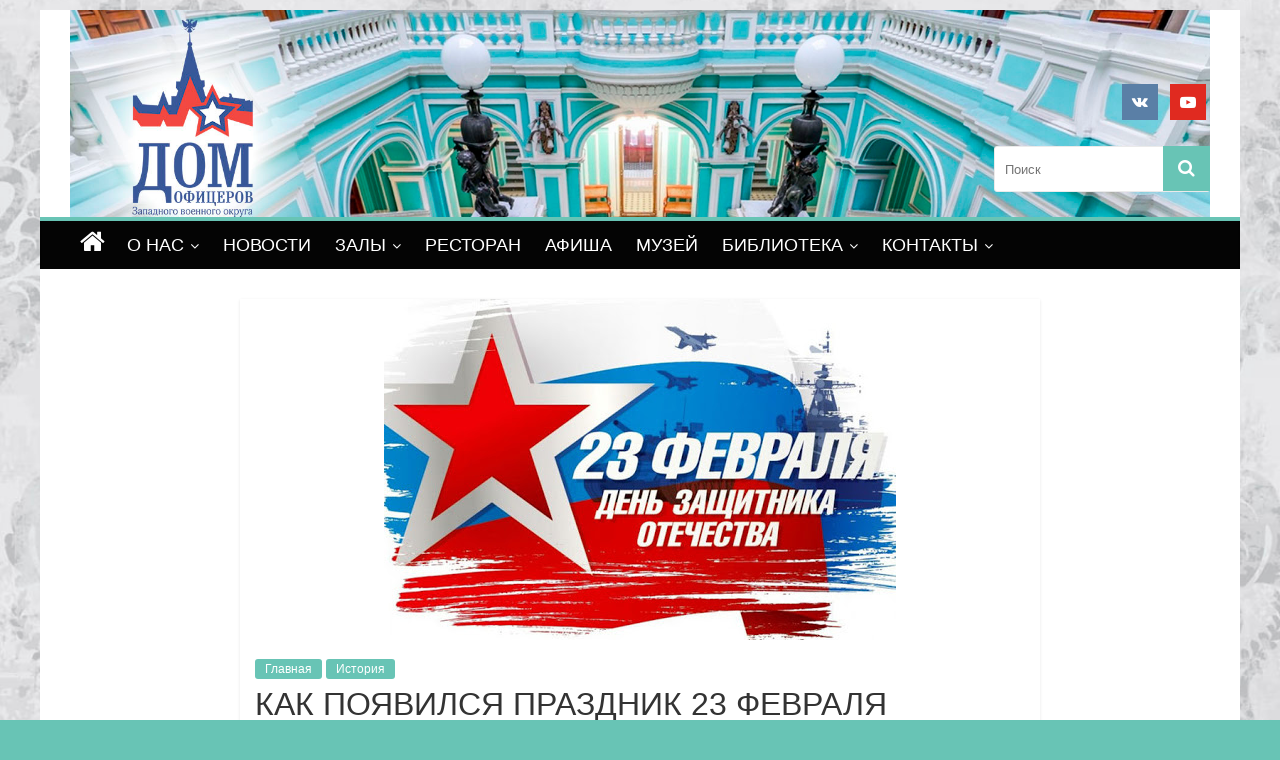

--- FILE ---
content_type: text/html; charset=UTF-8
request_url: https://dozvo.ru/2020/02/11/%D0%B4%D0%B5%D0%BD%D1%8C-%D0%B7%D0%B0%D1%89%D0%B8%D1%82%D0%BD%D0%B8%D0%BA%D0%B0-%D0%BE%D1%82%D0%B5%D1%87%D0%B5%D1%81%D1%82%D0%B2%D0%B0-%D0%B8%D0%B7-%D0%B8%D1%81%D1%82%D0%BE%D1%80%D0%B8%D0%B8-%D0%BF/
body_size: 16933
content:
<!DOCTYPE html>
<html lang="ru-RU">
<head>
<meta charset="UTF-8" />
<meta name="viewport" content="width=device-width, initial-scale=1">
<!--link rel="profile" href="http://gmpg.org/xfn/11" /-->
<link rel="pingback" href="https://dozvo.ru/xmlrpc.php" />
<link href="https://fonts.googleapis.com/css?family=Prosto+One" rel="stylesheet">
<title>КАК ПОЯВИЛСЯ ПРАЗДНИК 23 ФЕВРАЛЯ &#8212; Дом офицеров</title>
<link rel='dns-prefetch' href='//fonts.googleapis.com' />
<link rel='dns-prefetch' href='//s.w.org' />
<link rel="alternate" type="application/rss+xml" title="Дом офицеров &raquo; Лента" href="https://dozvo.ru/feed/" />
<link rel="alternate" type="application/rss+xml" title="Дом офицеров &raquo; Лента комментариев" href="https://dozvo.ru/comments/feed/" />
<link rel="alternate" type="text/calendar" title="Дом офицеров &raquo; Новостная лента iCal" href="https://dozvo.ru/events/?ical=1" />
<link rel="alternate" type="application/rss+xml" title="Дом офицеров &raquo; Лента комментариев к &laquo;КАК ПОЯВИЛСЯ ПРАЗДНИК 23 ФЕВРАЛЯ&raquo;" href="https://dozvo.ru/2020/02/11/%d0%b4%d0%b5%d0%bd%d1%8c-%d0%b7%d0%b0%d1%89%d0%b8%d1%82%d0%bd%d0%b8%d0%ba%d0%b0-%d0%be%d1%82%d0%b5%d1%87%d0%b5%d1%81%d1%82%d0%b2%d0%b0-%d0%b8%d0%b7-%d0%b8%d1%81%d1%82%d0%be%d1%80%d0%b8%d0%b8-%d0%bf/feed/" />
		<script type="text/javascript">
			window._wpemojiSettings = {"baseUrl":"https:\/\/s.w.org\/images\/core\/emoji\/11\/72x72\/","ext":".png","svgUrl":"https:\/\/s.w.org\/images\/core\/emoji\/11\/svg\/","svgExt":".svg","source":{"concatemoji":"https:\/\/dozvo.ru\/wp-includes\/js\/wp-emoji-release.min.js?ver=4.9.26"}};
			!function(e,a,t){var n,r,o,i=a.createElement("canvas"),p=i.getContext&&i.getContext("2d");function s(e,t){var a=String.fromCharCode;p.clearRect(0,0,i.width,i.height),p.fillText(a.apply(this,e),0,0);e=i.toDataURL();return p.clearRect(0,0,i.width,i.height),p.fillText(a.apply(this,t),0,0),e===i.toDataURL()}function c(e){var t=a.createElement("script");t.src=e,t.defer=t.type="text/javascript",a.getElementsByTagName("head")[0].appendChild(t)}for(o=Array("flag","emoji"),t.supports={everything:!0,everythingExceptFlag:!0},r=0;r<o.length;r++)t.supports[o[r]]=function(e){if(!p||!p.fillText)return!1;switch(p.textBaseline="top",p.font="600 32px Arial",e){case"flag":return s([55356,56826,55356,56819],[55356,56826,8203,55356,56819])?!1:!s([55356,57332,56128,56423,56128,56418,56128,56421,56128,56430,56128,56423,56128,56447],[55356,57332,8203,56128,56423,8203,56128,56418,8203,56128,56421,8203,56128,56430,8203,56128,56423,8203,56128,56447]);case"emoji":return!s([55358,56760,9792,65039],[55358,56760,8203,9792,65039])}return!1}(o[r]),t.supports.everything=t.supports.everything&&t.supports[o[r]],"flag"!==o[r]&&(t.supports.everythingExceptFlag=t.supports.everythingExceptFlag&&t.supports[o[r]]);t.supports.everythingExceptFlag=t.supports.everythingExceptFlag&&!t.supports.flag,t.DOMReady=!1,t.readyCallback=function(){t.DOMReady=!0},t.supports.everything||(n=function(){t.readyCallback()},a.addEventListener?(a.addEventListener("DOMContentLoaded",n,!1),e.addEventListener("load",n,!1)):(e.attachEvent("onload",n),a.attachEvent("onreadystatechange",function(){"complete"===a.readyState&&t.readyCallback()})),(n=t.source||{}).concatemoji?c(n.concatemoji):n.wpemoji&&n.twemoji&&(c(n.twemoji),c(n.wpemoji)))}(window,document,window._wpemojiSettings);
		</script>
		<style type="text/css">
img.wp-smiley,
img.emoji {
	display: inline !important;
	border: none !important;
	box-shadow: none !important;
	height: 1em !important;
	width: 1em !important;
	margin: 0 .07em !important;
	vertical-align: -0.1em !important;
	background: none !important;
	padding: 0 !important;
}
</style>
<link rel='stylesheet' id='sb_instagram_styles-css'  href='https://dozvo.ru/wp-content/plugins/instagram-feed/css/sb-instagram-2-2.min.css?ver=2.4.3' type='text/css' media='all' />
<link rel='stylesheet' id='contact-form-7-css'  href='https://dozvo.ru/wp-content/plugins/contact-form-7/includes/css/styles.css?ver=5.0.5' type='text/css' media='all' />
<link rel='stylesheet' id='instag-slider-css'  href='https://dozvo.ru/wp-content/plugins/instagram-slider-widget/assets/css/instag-slider.css?ver=1.5.0' type='text/css' media='all' />
<link rel='stylesheet' id='social-icons-general-css'  href='//dozvo.ru/wp-content/plugins/social-icons/assets/css/social-icons.css?ver=1.7.1' type='text/css' media='all' />
<link rel='stylesheet' id='wp-pagenavi-css'  href='https://dozvo.ru/wp-content/plugins/wp-pagenavi/pagenavi-css.css?ver=2.70' type='text/css' media='all' />
<link rel='stylesheet' id='colormag_google_fonts-css'  href='//fonts.googleapis.com/css?family=Open+Sans%3A400%2C600&#038;ver=4.9.26' type='text/css' media='all' />
<link rel='stylesheet' id='colormag_style-css'  href='https://dozvo.ru/wp-content/themes/colormag/style.css?ver=4.9.26' type='text/css' media='all' />
<link rel='stylesheet' id='colormag-fontawesome-css'  href='https://dozvo.ru/wp-content/themes/colormag/fontawesome/css/font-awesome.css?ver=4.2.1' type='text/css' media='all' />
<link rel='stylesheet' id='colormag-featured-image-popup-css-css'  href='https://dozvo.ru/wp-content/themes/colormag/js/magnific-popup/magnific-popup.css?ver=20150310' type='text/css' media='all' />
<link rel='stylesheet' id='bvi-style-css'  href='https://dozvo.ru/wp-content/plugins/button-visually-impaired/assets/css/bvi.min.css?ver=2.0' type='text/css' media='all' />
<style id='bvi-style-inline-css' type='text/css'>
a.bvi-link-widget, a.bvi-link-shortcode {color: #ffffff !important; background-color: #e53935 !important;}
</style>
<script type='text/javascript' src='https://dozvo.ru/wp-includes/js/jquery/jquery.js?ver=1.12.4'></script>
<script type='text/javascript' src='https://dozvo.ru/wp-includes/js/jquery/jquery-migrate.min.js?ver=1.4.1'></script>
<script type='text/javascript' src='https://dozvo.ru/wp-content/plugins/instagram-slider-widget/assets/js/jquery.flexslider-min.js?ver=2.2'></script>
<script type='text/javascript' src='https://dozvo.ru/wp-content/themes/colormag/js/colormag-custom.js?ver=4.9.26'></script>
<!--[if lte IE 8]>
<script type='text/javascript' src='https://dozvo.ru/wp-content/themes/colormag/js/html5shiv.min.js?ver=4.9.26'></script>
<![endif]-->
<link rel='https://api.w.org/' href='https://dozvo.ru/wp-json/' />
<link rel="EditURI" type="application/rsd+xml" title="RSD" href="https://dozvo.ru/xmlrpc.php?rsd" />
<link rel="wlwmanifest" type="application/wlwmanifest+xml" href="https://dozvo.ru/wp-includes/wlwmanifest.xml" /> 
<link rel='prev' title='В ЧИТАЛЬНОМ ЗАЛЕ ПРОШЕЛ «ПОЗНАВАТЕЛЬНЫЙ ВЫХОДНОЙ»' href='https://dozvo.ru/2020/02/11/%d0%b2-%d1%87%d0%b8%d1%82%d0%b0%d0%bb%d1%8c%d0%bd%d0%be%d0%bc-%d0%b7%d0%b0%d0%bb%d0%b5-%d0%bf%d1%80%d0%be%d1%88%d0%b5%d0%bb-%d0%bf%d0%be%d0%b7%d0%bd%d0%b0%d0%b2%d0%b0%d1%82%d0%b5%d0%bb%d1%8c/' />
<link rel='next' title='АДМИНИСТРАТОР МАРИНА УЛЬЯНОВА: ОБ АРТИСТАХ, РАЙКИНСКОЙ ГРИМЕРКЕ И КНИГЕ ПОЧЕТНЫХ ГОСТЕЙ' href='https://dozvo.ru/2020/02/12/%d0%b0%d0%b4%d0%bc%d0%b8%d0%bd%d0%b8%d1%81%d1%82%d1%80%d0%b0%d1%82%d0%be%d1%80-%d0%bc%d0%b0%d1%80%d0%b8%d0%bd%d0%b0-%d1%83%d0%bb%d1%8c%d1%8f%d0%bd%d0%be%d0%b2%d0%b0-%d0%be%d0%b1-%d0%b0%d1%80%d1%82/' />
<meta name="generator" content="WordPress 4.9.26" />
<link rel="canonical" href="https://dozvo.ru/2020/02/11/%d0%b4%d0%b5%d0%bd%d1%8c-%d0%b7%d0%b0%d1%89%d0%b8%d1%82%d0%bd%d0%b8%d0%ba%d0%b0-%d0%be%d1%82%d0%b5%d1%87%d0%b5%d1%81%d1%82%d0%b2%d0%b0-%d0%b8%d0%b7-%d0%b8%d1%81%d1%82%d0%be%d1%80%d0%b8%d0%b8-%d0%bf/" />
<link rel='shortlink' href='https://dozvo.ru/?p=1982' />
<link rel="alternate" type="application/json+oembed" href="https://dozvo.ru/wp-json/oembed/1.0/embed?url=https%3A%2F%2Fdozvo.ru%2F2020%2F02%2F11%2F%25d0%25b4%25d0%25b5%25d0%25bd%25d1%258c-%25d0%25b7%25d0%25b0%25d1%2589%25d0%25b8%25d1%2582%25d0%25bd%25d0%25b8%25d0%25ba%25d0%25b0-%25d0%25be%25d1%2582%25d0%25b5%25d1%2587%25d0%25b5%25d1%2581%25d1%2582%25d0%25b2%25d0%25b0-%25d0%25b8%25d0%25b7-%25d0%25b8%25d1%2581%25d1%2582%25d0%25be%25d1%2580%25d0%25b8%25d0%25b8-%25d0%25bf%2F" />
<link rel="alternate" type="text/xml+oembed" href="https://dozvo.ru/wp-json/oembed/1.0/embed?url=https%3A%2F%2Fdozvo.ru%2F2020%2F02%2F11%2F%25d0%25b4%25d0%25b5%25d0%25bd%25d1%258c-%25d0%25b7%25d0%25b0%25d1%2589%25d0%25b8%25d1%2582%25d0%25bd%25d0%25b8%25d0%25ba%25d0%25b0-%25d0%25be%25d1%2582%25d0%25b5%25d1%2587%25d0%25b5%25d1%2581%25d1%2582%25d0%25b2%25d0%25b0-%25d0%25b8%25d0%25b7-%25d0%25b8%25d1%2581%25d1%2582%25d0%25be%25d1%2580%25d0%25b8%25d0%25b8-%25d0%25bf%2F&#038;format=xml" />
<!-- <meta name="NextGEN" version="3.0.16" /> -->
<meta name="tec-api-version" content="v1"><meta name="tec-api-origin" content="https://dozvo.ru"><link rel="https://theeventscalendar.com/" href="https://dozvo.ru/wp-json/tribe/events/v1/" /><!-- Дом офицеров Internal Styles --><style type="text/css"> .colormag-button,blockquote,button,input[type=reset],input[type=button],input[type=submit]{background-color:#68c4b5}#site-title a,.next a:hover,.previous a:hover,.social-links i.fa:hover,a{color:#68c4b5}.fa.search-top:hover{background-color:#68c4b5}#site-navigation{border-top:4px solid #68c4b5}.home-icon.front_page_on,.main-navigation a:hover,.main-navigation ul li ul li a:hover,.main-navigation ul li ul li:hover>a,.main-navigation ul li.current-menu-ancestor>a,.main-navigation ul li.current-menu-item ul li a:hover,.main-navigation ul li.current-menu-item>a,.main-navigation ul li.current_page_ancestor>a,.main-navigation ul li.current_page_item>a,.main-navigation ul li:hover>a,.main-small-navigation li a:hover,.site-header .menu-toggle:hover{background-color:#68c4b5}.main-small-navigation .current-menu-item>a,.main-small-navigation .current_page_item>a{background:#68c4b5}.promo-button-area a:hover{border:2px solid #68c4b5;background-color:#68c4b5}#content .wp-pagenavi .current,#content .wp-pagenavi a:hover,.format-link .entry-content a,.pagination span{background-color:#68c4b5}.pagination a span:hover{color:#68c4b5;border-color:#68c4b5}#content .comments-area a.comment-edit-link:hover,#content .comments-area a.comment-permalink:hover,#content .comments-area article header cite a:hover,.comments-area .comment-author-link a:hover{color:#68c4b5}.comments-area .comment-author-link span{background-color:#68c4b5}.comment .comment-reply-link:hover,.nav-next a,.nav-previous a{color:#68c4b5}#secondary .widget-title{border-bottom:2px solid #68c4b5}#secondary .widget-title span{background-color:#68c4b5}.footer-widgets-area .widget-title{border-bottom:2px solid #68c4b5}.footer-widgets-area .widget-title span{background-color:#68c4b5}.footer-widgets-area a:hover{color:#68c4b5}.advertisement_above_footer .widget-title{border-bottom:2px solid #68c4b5}.advertisement_above_footer .widget-title span{background-color:#68c4b5}a#scroll-up i{color:#68c4b5}.page-header .page-title{border-bottom:2px solid #68c4b5}#content .post .article-content .above-entry-meta .cat-links a,.page-header .page-title span{background-color:#68c4b5}#content .post .article-content .entry-title a:hover,.entry-meta .byline i,.entry-meta .cat-links i,.entry-meta a,.post .entry-title a:hover,.search .entry-title a:hover{color:#68c4b5}.entry-meta .post-format i{background-color:#68c4b5}.entry-meta .comments-link a:hover,.entry-meta .edit-link a:hover,.entry-meta .posted-on a:hover,.entry-meta .tag-links a:hover,.single #content .tags a:hover{color:#68c4b5}.more-link,.no-post-thumbnail{background-color:#68c4b5}.post-box .entry-meta .cat-links a:hover,.post-box .entry-meta .posted-on a:hover,.post.post-box .entry-title a:hover{color:#68c4b5}.widget_featured_slider .slide-content .above-entry-meta .cat-links a{background-color:#68c4b5}.widget_featured_slider .slide-content .below-entry-meta .byline a:hover,.widget_featured_slider .slide-content .below-entry-meta .comments a:hover,.widget_featured_slider .slide-content .below-entry-meta .posted-on a:hover,.widget_featured_slider .slide-content .entry-title a:hover{color:#68c4b5}.widget_highlighted_posts .article-content .above-entry-meta .cat-links a{background-color:#68c4b5}.byline a:hover,.comments a:hover,.edit-link a:hover,.posted-on a:hover,.tag-links a:hover,.widget_highlighted_posts .article-content .below-entry-meta .byline a:hover,.widget_highlighted_posts .article-content .below-entry-meta .comments a:hover,.widget_highlighted_posts .article-content .below-entry-meta .posted-on a:hover,.widget_highlighted_posts .article-content .entry-title a:hover{color:#68c4b5}.widget_featured_posts .article-content .above-entry-meta .cat-links a{background-color:#68c4b5}.widget_featured_posts .article-content .entry-title a:hover{color:#68c4b5}.widget_featured_posts .widget-title{border-bottom:2px solid #68c4b5}.widget_featured_posts .widget-title span{background-color:#68c4b5}.related-posts-main-title .fa,.single-related-posts .article-content .entry-title a:hover{color:#68c4b5}@media (max-width: 768px) {.better-responsive-menu .sub-toggle{background-color:#4aa697}}</style>
<style type="text/css" id="custom-background-css">
body.custom-background { background-color: #68c4b5; background-image: url("https://dozvo.ru/wp-content/uploads/2018/12/4843906.jpg"); background-position: center center; background-size: cover; background-repeat: no-repeat; background-attachment: fixed; }
</style>
<link rel="icon" href="https://dozvo.ru/wp-content/uploads/2018/11/cropped-logo250-1-32x32.jpg" sizes="32x32" />
<link rel="icon" href="https://dozvo.ru/wp-content/uploads/2018/11/cropped-logo250-1-192x192.jpg" sizes="192x192" />
<link rel="apple-touch-icon-precomposed" href="https://dozvo.ru/wp-content/uploads/2018/11/cropped-logo250-1-180x180.jpg" />
<meta name="msapplication-TileImage" content="https://dozvo.ru/wp-content/uploads/2018/11/cropped-logo250-1-270x270.jpg" />

</head>

<body class="post-template-default single single-post postid-1982 single-format-standard custom-background tribe-no-js no-sidebar ">
<div id="page" class="hfeed site">
		<header id="masthead" class="site-header clearfix">
		<div id="header-text-nav-container" class="clearfix">
         
			
			<div class="inner-wrap">

				<div id="header-text-nav-wrap" class="clearfix">
					<div id="header-left-section">
													<div id="header-logo-image">
								
															</div><!-- #header-logo-image -->
												<div id="header-text" class="screen-reader-text">
                                             <h3 id="site-title">
                           <a href="https://dozvo.ru/" title="Дом офицеров" rel="home">Дом офицеров</a>
                        </h3>
                     							                        <p id="site-description">Министерство обороны РФ. Дом офицеров Ленинградского военного округа.</p>
                     <!-- #site-description -->
						</div><!-- #header-text -->
					</div><!-- #header-left-section -->
					<div id="header-right-section">
												<div id="header-right-sidebar" class="clearfix">
						<aside id="themegrill_social_icons-3" class="widget social-icons widget_social_icons clearfix">		
		<ul class="social-icons-lists icons-background-square centre">

			
				<li class="social-icons-list-item">
					<a href="https://vk.com/dozvo"  class="social-icon">
						<span class="socicon socicon-vkontakte" style="padding: 10px; font-size: 16px; background-color: #5a7fa6"></span>

											</a>
				</li>

			
				<li class="social-icons-list-item">
					<a href="https://www.youtube.com/channel/UCkFRTeDLE_QK1yME7RyIggw"  class="social-icon">
						<span class="socicon socicon-youtube" style="padding: 10px; font-size: 16px; background-color: #e02a20"></span>

											</a>
				</li>

			
		</ul>

		</aside><aside id="custom_html-3" class="widget_text widget widget_custom_html clearfix"><div class="textwidget custom-html-widget"><br></div></aside><aside id="search-4" class="widget widget_search clearfix"><form action="https://dozvo.ru/" class="search-form searchform clearfix" method="get">
   <div class="search-wrap">
      <input type="text" placeholder="Поиск" class="s field" name="s">
      <button class="search-icon" type="submit"></button>
   </div>
</form><!-- .searchform --></aside>						</div>
									    	</div><!-- #header-right-section -->

			   </div><!-- #header-text-nav-wrap -->

			</div><!-- .inner-wrap -->

			
			<nav id="site-navigation" class="main-navigation clearfix" role="navigation">
				<div class="inner-wrap clearfix">
					                  <div class="home-icon">
                     <a href="https://dozvo.ru/" title="Дом офицеров"><i class="fa fa-home"></i></a>
                  </div>
                                 <h4 class="menu-toggle"></h4>
               <div class="menu-primary-container"><ul id="menu-%d0%b3%d0%be%d1%80%d0%b8%d0%b7%d0%be%d0%bd%d1%82%d0%b0%d0%bb%d1%8c%d0%bd%d0%be%d0%b5-%d0%bc%d0%b5%d0%bd%d1%8e" class="menu"><li id="menu-item-46" class="menu-item menu-item-type-post_type menu-item-object-page menu-item-has-children menu-item-46"><a href="https://dozvo.ru/%d0%be-%d0%b4%d0%be%d0%bc%d0%b5-%d0%be%d1%84%d0%b8%d1%86%d0%b5%d1%80%d0%be%d0%b2/">О нас</a>
<ul class="sub-menu">
	<li id="menu-item-1166" class="menu-item menu-item-type-post_type menu-item-object-page menu-item-1166"><a href="https://dozvo.ru/%d0%be-%d0%b4%d0%be%d0%bc%d0%b5-%d0%be%d1%84%d0%b8%d1%86%d0%b5%d1%80%d0%be%d0%b2/">О Доме офицеров</a></li>
	<li id="menu-item-1170" class="menu-item menu-item-type-post_type menu-item-object-page menu-item-1170"><a href="https://dozvo.ru/%d0%be-%d0%b4%d0%be%d0%bc%d0%b5-%d0%be%d1%84%d0%b8%d1%86%d0%b5%d1%80%d0%be%d0%b2/%d1%80%d1%83%d0%ba%d0%be%d0%b2%d0%be%d0%b4%d1%81%d1%82%d0%b2%d0%be/">Руководство</a></li>
	<li id="menu-item-3796" class="menu-item menu-item-type-post_type menu-item-object-page menu-item-3796"><a href="https://dozvo.ru/%d0%be%d1%84%d0%b8%d1%86%d0%b5%d1%80%d1%81%d0%ba%d0%be%d0%b5-%d1%81%d0%be%d0%b1%d1%80%d0%b0%d0%bd%d0%b8%d0%b5/">Офицерское собрание</a></li>
	<li id="menu-item-2547" class="menu-item menu-item-type-taxonomy menu-item-object-category menu-item-has-children menu-item-2547"><a href="https://dozvo.ru/category/colletctives/">Коллективы</a>
	<ul class="sub-menu">
		<li id="menu-item-1186" class="menu-item menu-item-type-post_type menu-item-object-page menu-item-1186"><a href="https://dozvo.ru/%d0%be%d0%b1-%d0%b0%d0%bd%d1%81%d0%b0%d0%bc%d0%b1%d0%bb%d0%b5/">Творческое объединение художников Дома Офицеров</a></li>
		<li id="menu-item-1188" class="menu-item menu-item-type-post_type menu-item-object-page menu-item-1188"><a href="https://dozvo.ru/%d0%be%d0%b1-%d0%b0%d0%bd%d1%81%d0%b0%d0%bc%d0%b1%d0%bb%d0%b5-2/">Творческий коллектив Дома Офицеров Образцовый Ансамбль Танца &#171;Орденанс&#187;</a></li>
		<li id="menu-item-2550" class="menu-item menu-item-type-post_type menu-item-object-page menu-item-2550"><a href="https://dozvo.ru/%d1%85%d0%be%d1%80-%d0%b2%d0%b5%d1%82%d0%b5%d1%80%d0%b0%d0%bd%d0%be%d0%b2/">Хор ветеранов Великой Отечественной войны и военной службы имени Ф.М. Козлова</a></li>
		<li id="menu-item-9563" class="menu-item menu-item-type-post_type menu-item-object-page menu-item-9563"><a href="https://dozvo.ru/%d0%be%d0%be-%d1%81%d0%bf%d0%b1-%d0%ba%d0%bb%d1%83%d0%b1-%d0%b2%d0%b5%d1%82%d0%b5%d1%80%d0%b0%d0%bd%d0%be%d0%b2-%d0%b3%d0%b5%d0%bd%d0%b5%d1%80%d0%b0%d0%bb%d0%be%d0%b2-%d0%b8-%d0%b0%d0%b4%d0%bc%d0%b8/">ОО &#171;СПб Клуб ветеранов-генералов и адмиралов и членов их семей</a></li>
	</ul>
</li>
	<li id="menu-item-5578" class="menu-item menu-item-type-taxonomy menu-item-object-category menu-item-5578"><a href="https://dozvo.ru/category/our_prohects/">Наши проекты</a></li>
	<li id="menu-item-523" class="menu-item menu-item-type-taxonomy menu-item-object-category menu-item-has-children menu-item-523"><a href="https://dozvo.ru/category/smi/">СМИ</a>
	<ul class="sub-menu">
		<li id="menu-item-94" class="menu-item menu-item-type-post_type menu-item-object-page menu-item-94"><a href="https://dozvo.ru/%d1%81%d0%bc%d0%b8-%d0%be-%d0%bd%d0%b0%d1%81/">СМИ о нас</a></li>
		<li id="menu-item-528" class="menu-item menu-item-type-post_type menu-item-object-post menu-item-528"><a href="https://dozvo.ru/2018/09/14/%d0%b3%d0%b0%d0%b7%d0%b5%d1%82%d0%b0-%d0%bd%d0%b0-%d1%81%d1%82%d1%80%d0%b0%d0%b6%d0%b5-%d1%80%d0%be%d0%b4%d0%b8%d0%bd%d1%8b/">ГАЗЕТА &#171;НА СТРАЖЕ РОДИНЫ&#187;</a></li>
		<li id="menu-item-609" class="menu-item menu-item-type-post_type menu-item-object-page menu-item-609"><a href="https://dozvo.ru/%d0%b2%d0%be%d0%b5%d0%bd%d0%bd%d0%be-%d0%b8%d1%81%d1%82%d0%be%d1%80%d0%b8%d1%87%d0%b5%d1%81%d0%ba%d0%b8%d0%b9-%d0%b6%d1%83%d1%80%d0%bd%d0%b0%d0%bb/">Военно-исторический журнал</a></li>
	</ul>
</li>
	<li id="menu-item-171" class="menu-item menu-item-type-post_type menu-item-object-page menu-item-171"><a href="https://dozvo.ru/%d0%bd%d0%b0%d1%88%d0%b8-%d0%b3%d0%be%d1%81%d1%82%d0%b8/">Наши гости</a></li>
	<li id="menu-item-28" class="menu-item menu-item-type-taxonomy menu-item-object-category menu-item-has-children menu-item-28"><a href="https://dozvo.ru/category/indexses/orden/">Наши награды</a>
	<ul class="sub-menu">
		<li id="menu-item-1180" class="menu-item menu-item-type-post_type menu-item-object-page menu-item-1180"><a href="https://dozvo.ru/%d0%be-%d0%b4%d0%be%d0%bc%d0%b5-%d0%be%d1%84%d0%b8%d1%86%d0%b5%d1%80%d0%be%d0%b2/%d0%bd%d0%b0%d1%88%d0%b8-%d0%bd%d0%b0%d0%b3%d1%80%d0%b0%d0%b4%d1%8b/">Наши награды</a></li>
	</ul>
</li>
	<li id="menu-item-5383" class="menu-item menu-item-type-post_type menu-item-object-page menu-item-5383"><a href="https://dozvo.ru/documents/">Документы</a></li>
</ul>
</li>
<li id="menu-item-273" class="menu-item menu-item-type-taxonomy menu-item-object-category menu-item-273"><a href="https://dozvo.ru/category/news/">Новости</a></li>
<li id="menu-item-56" class="menu-item menu-item-type-taxonomy menu-item-object-category menu-item-has-children menu-item-56"><a href="https://dozvo.ru/category/hall/">Залы</a>
<ul class="sub-menu">
	<li id="menu-item-189" class="menu-item menu-item-type-post_type menu-item-object-page menu-item-189"><a href="https://dozvo.ru/%d0%b1%d0%be%d0%bb%d1%8c%d1%88%d0%be%d0%b9-%d0%b7%d1%80%d0%b8%d1%82%d0%b5%d0%bb%d1%8c%d0%bd%d1%8b%d0%b9-%d0%b7%d0%b0%d0%bb/">Большой концертный зал</a></li>
	<li id="menu-item-191" class="menu-item menu-item-type-post_type menu-item-object-page menu-item-191"><a href="https://dozvo.ru/%d0%bf%d0%b0%d1%80%d0%b0%d0%b4%d0%bd%d0%b0%d1%8f-%d0%b4%d0%b0%d0%bc%d1%81%d0%ba%d0%b0%d1%8f-%d1%80%d0%be%d0%b7%d0%be%d0%b2%d0%b0%d1%8f-%d0%b3%d0%be%d1%81%d1%82%d0%b8%d0%bd%d0%b0%d1%8f/">Розовая гостиная</a></li>
	<li id="menu-item-193" class="menu-item menu-item-type-post_type menu-item-object-page menu-item-193"><a href="https://dozvo.ru/%d0%ba%d0%b0%d0%b1%d0%b8%d0%bd%d0%b5%d1%82-%d0%bf%d1%80%d0%b8%d0%b5%d0%bc%d0%bd%d0%b0%d1%8f-%d0%b3%d0%be%d1%81%d1%83%d0%b4%d0%b0%d1%80%d1%8f-%d0%bd%d0%b8%d0%ba%d0%be%d0%bb%d0%b0%d1%8f-ii/">Угловая гостиная</a></li>
	<li id="menu-item-195" class="menu-item menu-item-type-post_type menu-item-object-page menu-item-195"><a href="https://dozvo.ru/%d0%bf%d0%b0%d1%80%d0%b0%d0%b4%d0%bd%d0%b0%d1%8f-%d0%bc%d0%be%d1%80%d1%81%d0%ba%d0%b0%d1%8f-%d0%b3%d0%be%d0%bb%d1%83%d0%b1%d0%b0%d1%8f-%d0%b3%d0%be%d1%81%d1%82%d0%b8%d0%bd%d0%b0%d1%8f/">Голубая гостиная</a></li>
	<li id="menu-item-197" class="menu-item menu-item-type-post_type menu-item-object-page menu-item-197"><a href="https://dozvo.ru/%d0%bc%d0%b0%d0%bb%d0%b0%d1%8f-%d1%81%d1%82%d0%be%d0%bb%d0%be%d0%b2%d0%b0%d1%8f-%d0%b1%d1%83%d1%84%d0%b5%d1%82%d0%bd%d0%b0%d1%8f/">Малая столовая</a></li>
	<li id="menu-item-199" class="menu-item menu-item-type-post_type menu-item-object-page menu-item-199"><a href="https://dozvo.ru/%d0%bf%d0%b0%d1%80%d0%b0%d0%b4%d0%bd%d1%8b%d0%b9-%d0%b4%d1%83%d0%b1%d0%be%d0%b2%d1%8b%d0%b9-%d0%b7%d0%b0%d0%bb/">Дубовый зал</a></li>
	<li id="menu-item-201" class="menu-item menu-item-type-post_type menu-item-object-page menu-item-201"><a href="https://dozvo.ru/%d0%b1%d0%b8%d0%b1%d0%bb%d0%b8%d0%be%d1%82%d0%b5%d0%ba%d0%b0/">Библиотека</a></li>
	<li id="menu-item-203" class="menu-item menu-item-type-post_type menu-item-object-page menu-item-203"><a href="https://dozvo.ru/%d0%b1%d0%b8%d0%bb%d1%8c%d1%8f%d1%80%d0%b4%d0%bd%d0%b0%d1%8f-%d0%ba%d0%be%d0%bd%d1%84%d0%b5%d1%80%d0%b5%d0%bd%d1%86-%d0%b7%d0%b0%d0%bb/">Конференц-зал</a></li>
</ul>
</li>
<li id="menu-item-491" class="menu-item menu-item-type-post_type menu-item-object-page menu-item-491"><a href="https://dozvo.ru/%d1%80%d0%b5%d1%81%d1%82%d0%be%d1%80%d0%b0%d0%bd/">Ресторан</a></li>
<li id="menu-item-8287" class="menu-item menu-item-type-custom menu-item-object-custom menu-item-8287"><a href="https://dozvo.ru/events/">Афиша</a></li>
<li id="menu-item-540" class="menu-item menu-item-type-post_type menu-item-object-page menu-item-540"><a href="https://dozvo.ru/%d0%bc%d1%83%d0%b7%d0%b5%d0%b9/">Музей</a></li>
<li id="menu-item-1190" class="menu-item menu-item-type-post_type menu-item-object-page menu-item-has-children menu-item-1190"><a href="https://dozvo.ru/%d0%be-%d0%b1%d0%b8%d0%b1%d0%bb%d0%b8%d0%be%d1%82%d0%b5%d0%ba%d0%b5/">Библиотека</a>
<ul class="sub-menu">
	<li id="menu-item-4914" class="menu-item menu-item-type-taxonomy menu-item-object-category menu-item-4914"><a href="https://dozvo.ru/category/konkursi/">Конкурсы</a></li>
</ul>
</li>
<li id="menu-item-1292" class="menu-item menu-item-type-post_type menu-item-object-page menu-item-has-children menu-item-1292"><a href="https://dozvo.ru/%d0%ba%d0%be%d0%bd%d1%82%d0%b0%d0%ba%d1%82%d1%8b-2/">Контакты</a>
<ul class="sub-menu">
	<li id="menu-item-96" class="menu-item menu-item-type-post_type menu-item-object-page menu-item-96"><a href="https://dozvo.ru/%d0%be%d0%b1%d1%80%d0%b0%d1%82%d0%bd%d0%b0%d1%8f-%d1%81%d0%b2%d1%8f%d0%b7%d1%8c/">Обратная связь</a></li>
</ul>
</li>
</ul></div>                              				</div>
			</nav>

		</div><!-- #header-text-nav-container -->

		
	</header>
			<div id="main" class="clearfix">
		<div class="inner-wrap clearfix">
	
	<div id="primary">
		<div id="content" class="clearfix">

			
				
<article id="post-1982" class="post-1982 post type-post status-publish format-standard has-post-thumbnail hentry category-indexselect category-27">
	
   
         <div class="featured-image">
               <a href="https://dozvo.ru/wp-content/uploads/2019/02/unnamed-1.jpg" class="image-popup"><img width="512" height="341" src="https://dozvo.ru/wp-content/uploads/2019/02/unnamed-1.jpg" class="attachment-colormag-featured-image size-colormag-featured-image wp-post-image" alt="" srcset="https://dozvo.ru/wp-content/uploads/2019/02/unnamed-1.jpg 512w, https://dozvo.ru/wp-content/uploads/2019/02/unnamed-1-300x200.jpg 300w" sizes="(max-width: 512px) 100vw, 512px" /></a>
            </div>
   
   <div class="article-content clearfix">

   
   <div class="above-entry-meta"><span class="cat-links"><a href="https://dozvo.ru/category/indexselect/"  rel="category tag">Главная</a>&nbsp;<a href="https://dozvo.ru/category/%d0%b8%d1%81%d1%82%d0%be%d1%80%d0%b8%d1%8f/"  rel="category tag">История</a>&nbsp;</span></div>
      <header class="entry-header">
   		<h1 class="entry-title">
   			КАК ПОЯВИЛСЯ ПРАЗДНИК 23 ФЕВРАЛЯ   		</h1>
   	</header>

   	
   	<div class="entry-content clearfix">
   		<p>&nbsp;</p>
<p><strong>23 февраля – праздник относительно молодой, связанный с первыми годами существования советской власти.</strong> <strong>Перебрав сотни архивных документов,</strong> <strong>сотрудники Президентской библиотеки, подготовили интереснейшую подборку к предстоящему Дню защитника Отечества. </strong></p>
<p>Праздник, отмечаемый в нашей стране 23 февраля, официально установлен в 1922 году и первоначально назывался Днём Красной армии. С 1946 года – Днём Советской Армии, с 1949 года – Днём Советской Армии и Военно-морского флота. В начале 90-х недолго был Днём Российской Армии, в 1995 году в федеральном законе «О днях воинской славы России» получил наименование «День победы Красной Армии над кайзеровскими войсками Германии в 1918 году – День защитников Отечества». С 2006 года он называется Днём защитника Отечества.</p>
<p><strong>Экскурс в историю</strong></p>
<p><em>Рабоче-Крестьянская Красная армия (РККА) – официальное название вооруженных сил России с 1918 по 1943 год. Декрет об армии, создававшейся на добровольных началах, был подписан 15 (28) января 1918 года. Первоначально она формировалась только из бойцов Красной гвардии-участников октябрьского переворота. Активный призыв в ряды РККА прозвучал 22 февраля в декрете «Социалистическое отечество в опасности!». </em></p>
<p><em>В советской литературе День защитника Отечества традиционно связывали с боями Красной Армии против немцев под Псковом и Нарвой 23 февраля 1918 года, однако сегодня точность этих данных оспаривается историками. </em></p>
<p><em>8 мая создан Всероссийский главный штаб, а 29 мая 1918 года был принят декрет «О принудительном наборе в Рабоче-крестьянскую Красную армию», установивший обязательную мобилизацию в армию, а также призывной возраст. </em></p>
<p><em>Управление армией было сосредоточено в народном комиссариате по военным и морским делам, с 1923 года – в Совете труда и обороны. РККА появилась в условиях Гражданской войны и к ее созданию привлекли так называемых военспецов – офицеров царской армии, а для контроля за их деятельностью создали институт военных комиссаров. </em></p>
<p><em>На протяжении Гражданской войны сложилась система наименования «командиров» (это слово появилось вместо «офицер»). В 1920-1930-е годы в СССР окончательно сформировали систему званий. </em></p>
<p><em>В 1919 году в РККА появились нарукавные знаки различия вместо царских погон, а также единая форма. В период Гражданской войны сформировались и различные рода войск, в том числе, кавалерия. С 1925 по 1937 года армия формировалась по территориальному принципу. Также произошло перевооружение, сформировались бронетанковые части, стала развиваться авиация. </em></p>
<p><em>В 1943 году в условиях Великой Отечественной войны РККА переименовали в Советскую Армию.</em></p>
<p>Сотрудники Президентской библиотеки приводят несколько интересных документов, связанных &nbsp;с историей праздника. &nbsp;Вот, к примеру, среди ранних постановлений Совета народных комиссаров вызывает интерес Декрет об организации Рабоче-Крестьянской Красной армии от 28 (15 по старому стилю) января 1918 года.</p>
<p>В книге С. Н. Валка и Г. Д. Обичкина, размещённой на портале библиотеки, приводится текст документа с правками председателя Совнаркома Владимира Ленина:</p>
<p><em>«Старая армия служила орудием &lt;классовой борьбы&gt; (зачёркнуто) классового угнетения трудящихся буржуазией. С переходом власти к &lt;пролетариату и беднейшему крестьянству&gt; (зачёркнуто) трудящимся и эксплуатируемым классам возникла необходимость создания новой армии, которая явится оплотом советской власти».</em></p>
<p>Далее, говоря о принципах формирования новой армии, Ленин меняет «добровольцев» на «наиболее сознательные и организованные элементы трудящихся масс». Любопытно также, что при вступлении в Красную Армию не поодиночке, а целыми боевыми частями, декретом официально вводилась круговая порука. Проще говоря, один кандидат отвечал за другого.</p>
<p>Напомним, что этот ленинский декрет относится к январю 1918 года. Дату же Дня защитника Отечества сегодня принято отсчитывать от другого документа – «Социалистическое Отечество в опасности!» (декрета, написанного 21 февраля и опубликованного 23 февраля 1918 года). Связан он с наступлением на молодое Советское государство немецких частей. Совет народных комиссаров тогда постановил: «все силы и средства страны целиком предоставить на дело революционной обороны», а формирование Красной армии от январского теоретического постановления перешло к активной практике. К этому же времени относятся первые победы РККА над неприятелем.</p>
<p>В издании «Декреты, положения и приказы по Красной Армии» (1918) приводится текст Декрета об обязательном обучении военному искусству. Из него можно узнать, что на заре советской власти не привлекались к военной муштре «лица, религиозные убеждения которых не допускают применения оружия». А также о том, что «на общих основаниях, по их согласию, обучаются гражданки», то есть в Красной Армии изначально служили не только мужчины, но и женщины.</p>
<p>В книге советского историка Д. Я. Кина, выпущенной в 1922 году, сообщается, что военно-политическое руководство страны «пуще всего борется с тем, чтобы красноармеец превращался в деревянную куклу, в оловянного солдатика, не рассуждающего и чуждого живым интересам».</p>
<p>Из издания «Очерки Красной армии» 1924 года можно узнать, что через несколько лет после революции советское правительство сократило Красную армию в несколько раз, с 5,3 миллиона до 800 тысяч человек. При этом планировалось дальнейшее сокращение до 200 тысяч человек, но только если на аналогичные меры пойдут и соседние страны. Попытка оказалась неудачной…</p>
<p>Книга Я. Зайдмана, выпущенная в 1926 году, посвящена воссозданию в стране морского и созданию полноценного воздушного флота. Для последнего, в частности, было создано «Общество Друзей Воздушного Флота», в которое входило около 3 миллионов рабочих и крестьян.</p>
<p><strong>По материалам Президентской библиотеки </strong></p>
<p>&nbsp;</p>
   	</div>

   </div>

	</article>
			
		</div><!-- #content -->

      
    <!--������ �� ��������� � ���������� ������  -->
    
		<!--ul class="default-wp-page clearfix">
			<li class="previous"><a href="https://dozvo.ru/2020/02/11/%d0%b2-%d1%87%d0%b8%d1%82%d0%b0%d0%bb%d1%8c%d0%bd%d0%be%d0%bc-%d0%b7%d0%b0%d0%bb%d0%b5-%d0%bf%d1%80%d0%be%d1%88%d0%b5%d0%bb-%d0%bf%d0%be%d0%b7%d0%bd%d0%b0%d0%b2%d0%b0%d1%82%d0%b5%d0%bb%d1%8c/" rel="prev"><span class="meta-nav">&larr;</span> В ЧИТАЛЬНОМ ЗАЛЕ ПРОШЕЛ «ПОЗНАВАТЕЛЬНЫЙ ВЫХОДНОЙ»</a></li>
			<li class="next"><a href="https://dozvo.ru/2020/02/12/%d0%b0%d0%b4%d0%bc%d0%b8%d0%bd%d0%b8%d1%81%d1%82%d1%80%d0%b0%d1%82%d0%be%d1%80-%d0%bc%d0%b0%d1%80%d0%b8%d0%bd%d0%b0-%d1%83%d0%bb%d1%8c%d1%8f%d0%bd%d0%be%d0%b2%d0%b0-%d0%be%d0%b1-%d0%b0%d1%80%d1%82/" rel="next">АДМИНИСТРАТОР МАРИНА УЛЬЯНОВА: ОБ АРТИСТАХ, РАЙКИНСКОЙ ГРИМЕРКЕ И КНИГЕ ПОЧЕТНЫХ ГОСТЕЙ <span class="meta-nav">&rarr;</span></a></li>
		</ul-->
       
	
      
      
      
	</div><!-- #primary -->

	
	

		</div><!-- .inner-wrap -->
        
	</div><!-- #main -->
   			<footer id="colophon" class="clearfix">
			
<div class="footer-widgets-wrapper">
	<div class="inner-wrap">
		<div class="footer-widgets-area clearfix">
         <div class="tg-footer-main-widget">
   			<div class="tg-first-footer-widget">
   				<aside id="nav_menu-5" class="widget widget_nav_menu clearfix"><div class="menu-%d0%bd%d0%b8%d0%b6%d0%bd%d0%b5%d0%b5-%d0%bc%d0%b5%d0%bd%d1%8e-container"><ul id="menu-%d0%bd%d0%b8%d0%b6%d0%bd%d0%b5%d0%b5-%d0%bc%d0%b5%d0%bd%d1%8e" class="menu"><li id="menu-item-97" class="menu-item menu-item-type-post_type menu-item-object-page menu-item-97"><a href="https://dozvo.ru/%d1%81%d0%bc%d0%b8-%d0%be-%d0%bd%d0%b0%d1%81/">СМИ о нас</a></li>
<li id="menu-item-504" class="menu-item menu-item-type-custom menu-item-object-custom menu-item-504"><a href="https://dozvo.ru/?p=498">Это интересно</a></li>
<li id="menu-item-626" class="menu-item menu-item-type-custom menu-item-object-custom menu-item-626"><a href="https://dozvo.ru/?cat=27">История</a></li>
<li id="menu-item-5377" class="menu-item menu-item-type-post_type menu-item-object-page menu-item-5377"><a href="https://dozvo.ru/%d0%ba%d0%be%d0%bd%d1%82%d0%b0%d0%ba%d1%82%d1%8b-2/">Контакты</a></li>
<li id="menu-item-99" class="menu-item menu-item-type-post_type menu-item-object-page menu-item-99"><a href="https://dozvo.ru/%d0%be%d0%b1%d1%80%d0%b0%d1%82%d0%bd%d0%b0%d1%8f-%d1%81%d0%b2%d1%8f%d0%b7%d1%8c/">Обратная связь</a></li>
<li id="menu-item-1208" class="menu-item menu-item-type-post_type menu-item-object-page menu-item-1208"><a href="https://dozvo.ru/%d0%ba%d0%be%d0%bd%d1%82%d0%b0%d0%ba%d1%82%d1%8b/">Как проехать</a></li>
<li id="menu-item-5848" class="menu-item menu-item-type-post_type menu-item-object-page menu-item-5848"><a href="https://dozvo.ru/%d0%b4%d0%be%d1%81%d1%82%d1%83%d0%bf%d0%bd%d0%b0%d1%8f-%d1%81%d1%80%d0%b5%d0%b4%d0%b0/">Доступная среда</a></li>
</ul></div></aside>   			</div>
         </div>
         <div class="tg-footer-other-widgets">
   			<div class="tg-second-footer-widget">
   				<aside id="archives-7" class="widget widget_archive clearfix"><h3 class="widget-title"><span>Архивы</span></h3>		<label class="screen-reader-text" for="archives-dropdown-7">Архивы</label>
		<select id="archives-dropdown-7" name="archive-dropdown" onchange='document.location.href=this.options[this.selectedIndex].value;'>
			
			<option value="">Выберите месяц</option>
				<option value='https://dozvo.ru/2025/10/'> Октябрь 2025 </option>
	<option value='https://dozvo.ru/2025/09/'> Сентябрь 2025 </option>
	<option value='https://dozvo.ru/2025/08/'> Август 2025 </option>
	<option value='https://dozvo.ru/2025/06/'> Июнь 2025 </option>
	<option value='https://dozvo.ru/2025/05/'> Май 2025 </option>
	<option value='https://dozvo.ru/2025/04/'> Апрель 2025 </option>
	<option value='https://dozvo.ru/2025/03/'> Март 2025 </option>
	<option value='https://dozvo.ru/2025/02/'> Февраль 2025 </option>
	<option value='https://dozvo.ru/2025/01/'> Январь 2025 </option>
	<option value='https://dozvo.ru/2024/12/'> Декабрь 2024 </option>
	<option value='https://dozvo.ru/2024/11/'> Ноябрь 2024 </option>
	<option value='https://dozvo.ru/2024/10/'> Октябрь 2024 </option>
	<option value='https://dozvo.ru/2024/09/'> Сентябрь 2024 </option>
	<option value='https://dozvo.ru/2024/08/'> Август 2024 </option>
	<option value='https://dozvo.ru/2024/07/'> Июль 2024 </option>
	<option value='https://dozvo.ru/2024/06/'> Июнь 2024 </option>
	<option value='https://dozvo.ru/2024/05/'> Май 2024 </option>
	<option value='https://dozvo.ru/2024/04/'> Апрель 2024 </option>
	<option value='https://dozvo.ru/2024/03/'> Март 2024 </option>
	<option value='https://dozvo.ru/2024/02/'> Февраль 2024 </option>
	<option value='https://dozvo.ru/2024/01/'> Январь 2024 </option>
	<option value='https://dozvo.ru/2023/12/'> Декабрь 2023 </option>
	<option value='https://dozvo.ru/2023/11/'> Ноябрь 2023 </option>
	<option value='https://dozvo.ru/2023/10/'> Октябрь 2023 </option>
	<option value='https://dozvo.ru/2023/09/'> Сентябрь 2023 </option>
	<option value='https://dozvo.ru/2023/08/'> Август 2023 </option>
	<option value='https://dozvo.ru/2023/07/'> Июль 2023 </option>
	<option value='https://dozvo.ru/2023/06/'> Июнь 2023 </option>
	<option value='https://dozvo.ru/2023/05/'> Май 2023 </option>
	<option value='https://dozvo.ru/2023/04/'> Апрель 2023 </option>
	<option value='https://dozvo.ru/2023/03/'> Март 2023 </option>
	<option value='https://dozvo.ru/2023/02/'> Февраль 2023 </option>
	<option value='https://dozvo.ru/2023/01/'> Январь 2023 </option>
	<option value='https://dozvo.ru/2022/12/'> Декабрь 2022 </option>
	<option value='https://dozvo.ru/2022/11/'> Ноябрь 2022 </option>
	<option value='https://dozvo.ru/2022/10/'> Октябрь 2022 </option>
	<option value='https://dozvo.ru/2022/09/'> Сентябрь 2022 </option>
	<option value='https://dozvo.ru/2022/08/'> Август 2022 </option>
	<option value='https://dozvo.ru/2022/06/'> Июнь 2022 </option>
	<option value='https://dozvo.ru/2022/05/'> Май 2022 </option>
	<option value='https://dozvo.ru/2022/04/'> Апрель 2022 </option>
	<option value='https://dozvo.ru/2022/03/'> Март 2022 </option>
	<option value='https://dozvo.ru/2022/02/'> Февраль 2022 </option>
	<option value='https://dozvo.ru/2022/01/'> Январь 2022 </option>
	<option value='https://dozvo.ru/2021/12/'> Декабрь 2021 </option>
	<option value='https://dozvo.ru/2021/11/'> Ноябрь 2021 </option>
	<option value='https://dozvo.ru/2021/10/'> Октябрь 2021 </option>
	<option value='https://dozvo.ru/2021/09/'> Сентябрь 2021 </option>
	<option value='https://dozvo.ru/2021/08/'> Август 2021 </option>
	<option value='https://dozvo.ru/2021/07/'> Июль 2021 </option>
	<option value='https://dozvo.ru/2021/06/'> Июнь 2021 </option>
	<option value='https://dozvo.ru/2021/05/'> Май 2021 </option>
	<option value='https://dozvo.ru/2021/04/'> Апрель 2021 </option>
	<option value='https://dozvo.ru/2021/03/'> Март 2021 </option>
	<option value='https://dozvo.ru/2021/02/'> Февраль 2021 </option>
	<option value='https://dozvo.ru/2021/01/'> Январь 2021 </option>
	<option value='https://dozvo.ru/2020/12/'> Декабрь 2020 </option>
	<option value='https://dozvo.ru/2020/11/'> Ноябрь 2020 </option>
	<option value='https://dozvo.ru/2020/10/'> Октябрь 2020 </option>
	<option value='https://dozvo.ru/2020/09/'> Сентябрь 2020 </option>
	<option value='https://dozvo.ru/2020/08/'> Август 2020 </option>
	<option value='https://dozvo.ru/2020/07/'> Июль 2020 </option>
	<option value='https://dozvo.ru/2020/06/'> Июнь 2020 </option>
	<option value='https://dozvo.ru/2020/05/'> Май 2020 </option>
	<option value='https://dozvo.ru/2020/04/'> Апрель 2020 </option>
	<option value='https://dozvo.ru/2020/03/'> Март 2020 </option>
	<option value='https://dozvo.ru/2020/02/'> Февраль 2020 </option>
	<option value='https://dozvo.ru/2020/01/'> Январь 2020 </option>
	<option value='https://dozvo.ru/2019/12/'> Декабрь 2019 </option>
	<option value='https://dozvo.ru/2019/11/'> Ноябрь 2019 </option>
	<option value='https://dozvo.ru/2019/10/'> Октябрь 2019 </option>
	<option value='https://dozvo.ru/2019/09/'> Сентябрь 2019 </option>
	<option value='https://dozvo.ru/2019/08/'> Август 2019 </option>
	<option value='https://dozvo.ru/2019/07/'> Июль 2019 </option>
	<option value='https://dozvo.ru/2019/06/'> Июнь 2019 </option>
	<option value='https://dozvo.ru/2019/05/'> Май 2019 </option>
	<option value='https://dozvo.ru/2019/04/'> Апрель 2019 </option>
	<option value='https://dozvo.ru/2019/03/'> Март 2019 </option>
	<option value='https://dozvo.ru/2019/02/'> Февраль 2019 </option>
	<option value='https://dozvo.ru/2019/01/'> Январь 2019 </option>
	<option value='https://dozvo.ru/2018/12/'> Декабрь 2018 </option>
	<option value='https://dozvo.ru/2018/11/'> Ноябрь 2018 </option>
	<option value='https://dozvo.ru/2018/10/'> Октябрь 2018 </option>
	<option value='https://dozvo.ru/2018/09/'> Сентябрь 2018 </option>
	<option value='https://dozvo.ru/2018/08/'> Август 2018 </option>
	<option value='https://dozvo.ru/2018/07/'> Июль 2018 </option>

		</select>
		</aside><aside id="custom_html-24" class="widget_text widget widget_custom_html clearfix"><div class="textwidget custom-html-widget"><img src="/wp-content/uploads/2021/01/qr1.jpg">
</div></aside>   			</div>
            <div class="tg-third-footer-widget">
               <aside id="themegrill_social_icons-8" class="widget social-icons widget_social_icons clearfix"><h3 class="widget-title"><span>Присоединяйтесь:</span></h3>		
		<ul class="social-icons-lists icons-background-square">

			
				<li class="social-icons-list-item">
					<a href="https://www.youtube.com/channel/UCkFRTeDLE_QK1yME7RyIggw"  class="social-icon">
						<span class="socicon socicon-youtube" style="padding: 10px; font-size: 16px; background-color: #e02a20"></span>

											</a>
				</li>

			
				<li class="social-icons-list-item">
					<a href="https://vk.com/dozvo"  class="social-icon">
						<span class="socicon socicon-vkontakte" style="padding: 10px; font-size: 16px; background-color: #5a7fa6"></span>

											</a>
				</li>

			
		</ul>

		</aside><aside id="bvi_widget-2" class="widget widget_bvi_widget clearfix"><a href="#" class="bvi-link-widget bvi-open"><svg aria-hidden="true" focusable="false" role="img" xmlns="http://www.w3.org/2000/svg" viewBox="0 0 576 512" class="bvi-svg-eye"><path fill="currentColor" d="M572.52 241.4C518.29 135.59 410.93 64 288 64S57.68 135.64 3.48 241.41a32.35 32.35 0 0 0 0 29.19C57.71 376.41 165.07 448 288 448s230.32-71.64 284.52-177.41a32.35 32.35 0 0 0 0-29.19zM288 400a144 144 0 1 1 144-144 143.93 143.93 0 0 1-144 144zm0-240a95.31 95.31 0 0 0-25.31 3.79 47.85 47.85 0 0 1-66.9 66.9A95.78 95.78 0 1 0 288 160z" class=""></path></svg> Версия сайта для слабовидящих</a></aside>            </div>
            <div class="tg-fourth-footer-widget">
                           </div>
         </div>
		</div>
	</div>
</div>			<div class="footer-socket-wrapper clearfix">
				<div class="inner-wrap">
					<div class="footer-socket-area">
                  <div class="footer-socket-right-section">
   						                  </div>
                  <div class="footer-socket-left-sectoin">
   						                       <div class="copyright">Copyright © 2023 www.dozvo.ru Дом офицеров. </div> 
                  </div>
					</div>
				</div>
			</div>
		</footer>
		<a href="#masthead" id="scroll-up"><i class="fa fa-chevron-up"></i></a>
	</div><!-- #page -->
	<!-- ngg_resource_manager_marker --><script type='text/javascript'>
/* <![CDATA[ */
var wpcf7 = {"apiSettings":{"root":"https:\/\/dozvo.ru\/wp-json\/contact-form-7\/v1","namespace":"contact-form-7\/v1"},"recaptcha":{"messages":{"empty":"\u041f\u043e\u0436\u0430\u043b\u0443\u0439\u0441\u0442\u0430, \u043f\u043e\u0434\u0442\u0432\u0435\u0440\u0434\u0438\u0442\u0435, \u0447\u0442\u043e \u0432\u044b \u043d\u0435 \u0440\u043e\u0431\u043e\u0442."}},"cached":"1"};
/* ]]> */
</script>
<script type='text/javascript' src='https://dozvo.ru/wp-content/plugins/contact-form-7/includes/js/scripts.js?ver=5.0.5'></script>
<script type='text/javascript' src='https://dozvo.ru/wp-content/themes/colormag/js/jquery.bxslider.min.js?ver=4.2.10'></script>
<script type='text/javascript' src='https://dozvo.ru/wp-content/themes/colormag/js/colormag-slider-setting.js?ver=4.9.26'></script>
<script type='text/javascript' src='https://dozvo.ru/wp-content/themes/colormag/js/navigation.js?ver=4.9.26'></script>
<script type='text/javascript' src='https://dozvo.ru/wp-content/themes/colormag/js/magnific-popup/jquery.magnific-popup.min.js?ver=20150310'></script>
<script type='text/javascript' src='https://dozvo.ru/wp-content/themes/colormag/js/magnific-popup/image-popup-setting.js?ver=20150310'></script>
<script type='text/javascript' src='https://dozvo.ru/wp-content/themes/colormag/js/fitvids/jquery.fitvids.js?ver=20150311'></script>
<script type='text/javascript' src='https://dozvo.ru/wp-content/themes/colormag/js/fitvids/fitvids-setting.js?ver=20150311'></script>
<script type='text/javascript' src='https://dozvo.ru/wp-content/plugins/button-visually-impaired/assets/js/js.cookie.min.js?ver=2.2.1'></script>
<script type='text/javascript'>
/* <![CDATA[ */
var bvi_init = {"settings":{"bvi_theme":"white","bvi_font":"arial","bvi_font_size":16,"bvi_letter_spacing":"normal","bvi_line_height":"normal","bvi_images":true,"bvi_reload":false,"bvi_fixed":true,"bvi_tts":true,"bvi_flash_iframe":true,"bvi_hide":false}};
/* ]]> */
</script>
<script type='text/javascript' src='https://dozvo.ru/wp-content/plugins/button-visually-impaired/assets/js/bvi-init.min.js?ver=2.0'></script>
<script type='text/javascript' src='https://dozvo.ru/wp-content/plugins/button-visually-impaired/assets/js/bvi.min.js?ver=2.0'></script>
<script type='text/javascript' src='https://dozvo.ru/wp-includes/js/wp-embed.min.js?ver=4.9.26'></script>
		<script>
		( function ( body ) {
			'use strict';
			body.className = body.className.replace( /\btribe-no-js\b/, 'tribe-js' );
		} )( document.body );
		</script>
		<!-- Instagram Feed JS -->
<script type="text/javascript">
var sbiajaxurl = "https://dozvo.ru/wp-admin/admin-ajax.php";
</script>
<script> /* <![CDATA[ */var tribe_l10n_datatables = {"aria":{"sort_ascending":": activate to sort column ascending","sort_descending":": activate to sort column descending"},"length_menu":"Show _MENU_ entries","empty_table":"No data available in table","info":"Showing _START_ to _END_ of _TOTAL_ entries","info_empty":"Showing 0 to 0 of 0 entries","info_filtered":"(filtered from _MAX_ total entries)","zero_records":"No matching records found","search":"Search:","all_selected_text":"All items on this page were selected. ","select_all_link":"Select all pages","clear_selection":"Clear Selection.","pagination":{"all":"All","next":"\u0421\u043b\u0435\u0434\u0443\u044e\u0449\u0438\u0439","previous":"Previous"},"select":{"rows":{"0":"","_":": Selected %d rows","1":": Selected 1 row"}},"datepicker":{"dayNames":["\u0412\u043e\u0441\u043a\u0440\u0435\u0441\u0435\u043d\u044c\u0435","\u041f\u043e\u043d\u0435\u0434\u0435\u043b\u044c\u043d\u0438\u043a","\u0412\u0442\u043e\u0440\u043d\u0438\u043a","\u0421\u0440\u0435\u0434\u0430","\u0427\u0435\u0442\u0432\u0435\u0440\u0433","\u041f\u044f\u0442\u043d\u0438\u0446\u0430","\u0421\u0443\u0431\u0431\u043e\u0442\u0430"],"dayNamesShort":["\u0412\u0441","\u041f\u043d","\u0412\u0442","\u0421\u0440","\u0427\u0442","\u041f\u0442","\u0421\u0431"],"dayNamesMin":["\u0412\u0441","\u041f\u043d","\u0412\u0442","\u0421\u0440","\u0427\u0442","\u041f\u0442","\u0421\u0431"],"monthNames":["\u042f\u043d\u0432\u0430\u0440\u044c","\u0424\u0435\u0432\u0440\u0430\u043b\u044c","\u041c\u0430\u0440\u0442","\u0410\u043f\u0440\u0435\u043b\u044c","\u041c\u0430\u0439","\u0418\u044e\u043d\u044c","\u0418\u044e\u043b\u044c","\u0410\u0432\u0433\u0443\u0441\u0442","\u0421\u0435\u043d\u0442\u044f\u0431\u0440\u044c","\u041e\u043a\u0442\u044f\u0431\u0440\u044c","\u041d\u043e\u044f\u0431\u0440\u044c","\u0414\u0435\u043a\u0430\u0431\u0440\u044c"],"monthNamesShort":["\u042f\u043d\u0432\u0430\u0440\u044c","\u0424\u0435\u0432\u0440\u0430\u043b\u044c","\u041c\u0430\u0440\u0442","\u0410\u043f\u0440\u0435\u043b\u044c","\u041c\u0430\u0439","\u0418\u044e\u043d\u044c","\u0418\u044e\u043b\u044c","\u0410\u0432\u0433\u0443\u0441\u0442","\u0421\u0435\u043d\u0442\u044f\u0431\u0440\u044c","\u041e\u043a\u0442\u044f\u0431\u0440\u044c","\u041d\u043e\u044f\u0431\u0440\u044c","\u0414\u0435\u043a\u0430\u0431\u0440\u044c"],"nextText":"\u0421\u043b\u0435\u0434\u0443\u044e\u0449\u0438\u0439","prevText":"\u041f\u0440\u0435\u0434\u044b\u0434\u0443\u0449\u0438\u0439","currentText":"\u0421\u0435\u0433\u043e\u0434\u043d\u044f","closeText":"\u0413\u043e\u0442\u043e\u0432\u043e"}};var tribe_system_info = {"sysinfo_optin_nonce":"f58a0bc254","clipboard_btn_text":"Copy to clipboard","clipboard_copied_text":"System info copied","clipboard_fail_text":"Press \"Cmd + C\" to copy"};/* ]]> */ </script><!-- Yandex.Metrika counter --> <script src="https://mc.yandex.ru/metrika/watch.js" type="text/javascript" ></script> <script type="text/javascript" > try { var yaCounter67415638 = new Ya.Metrika({ id:67415638, clickmap:true, trackLinks:true, accurateTrackBounce:true }); } catch(e) { } </script> <noscript><div><img src="https://mc.yandex.ru/watch/67415638" style="position:absolute; left:-9999px;" alt="" /></div></noscript> <!-- /Yandex.Metrika counter -->
</body>
</html>